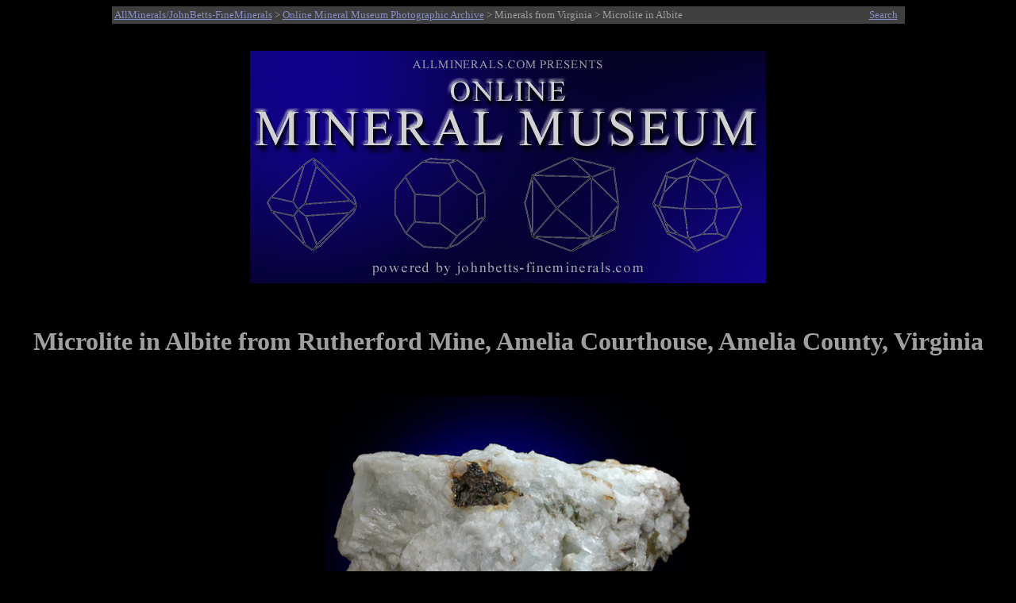

--- FILE ---
content_type: text/html
request_url: http://www.johnbetts-fineminerals.com/jhbnyc/mineralmuseum/picshow.php?id=35283
body_size: 4613
content:
<html>
<head>
<meta http-equiv="Content-Type" content="text/html; charset=iso-8859-1">
<META NAME ="viewport" content="width=700">
<meta name="generator" content="php">
<meta name="description" content="Online Mineral Museum Photographic Archive No. 35283: Microlite in Albite from Rutherford Mine, Amelia Courthouse, Amelia County, Virginia.">
<meta name="keywords" content="Microlite in Albite, Rutherford Mine, Amelia Courthouse, Amelia County, Virginia.">
<meta name="AUTHOR" CONTENT="John Betts">
<title>Photographs of mineral No. 35283: Microlite in Albite from Rutherford Mine, Amelia Courthouse, Amelia County, Virginia</title>
<style>
p        { text-align: center } 
x        { color: red; font-size: 13pt; text-align: center } 
h2       { text-align: left }
h3       { text-align: left }
h1       { text-align: center }
.infobox {
  border: 0px ;
  background-color: Black;
  color: #9f9f9f;
}
</style>
</head>
<body bgcolor="#000000" text="#9f9f9f" link="#878dc5" vlink="#a266ac">
<table BGCOLOR="#3f3f3f" ALIGN="Center" style="width:999">
<TR>
<TD><SMALL><a href="http://www.johnbetts-fineminerals.com/" title="Go To http://www.johnbetts-fineminerals.com/">AllMinerals/JohnBetts-FineMinerals</a> > <a href="../../museum.htm">Online Mineral Museum Photographic Archive</a> > Minerals from Virginia</a> > Microlite in Albite</SMALL></td>
<TD><P ALIGN=Right><a href="search.php"><SMALL>Search</SMALL></TD>
</TR>
</table>
&nbsp;
<P ALIGN=Center>
<A HREF="../../index.htm"><IMG SRC="../mbanner.gif" WIDTH="650" align="center" HEIGHT="293" BORDER="0" ALT="Online Mineral Museum Archive of Mineral Photographs and Mineral Descriptions from John Betts - 
Fine Minerals.com and Allminerals.com"></A>
<P ALIGN=Center>
&nbsp;
&nbsp;
<h1>Microlite in Albite from Rutherford Mine, Amelia Courthouse, Amelia County, Virginia</h1>
&nbsp;
<table align="center" border="0" cellpadding="5" cellspacing="5">
<caption></caption>
<tr>
<td>
<img WIDTH="100%" src="35283.jpg" border="0" title="Microlite in Albite from Rutherford Mine, Amelia Courthouse, Amelia County, Virginia" alt="Microlite in Albite from Rutherford Mine, Amelia Courthouse, Amelia County, Virginia"></td>
</tr></table><br>
<table align="center" border="0" cellpadding="5" cellspacing="5">
<caption></caption>
<tr>
<td>
<img WIDTH="100%" src="35283det.jpg" border="0" title="Detail of Microlite in Albite from Rutherford Mine, Amelia Courthouse, Amelia County, Virginia" alt="Microlite in Albite from Rutherford Mine, Amelia Courthouse, Amelia County, Virginia"></td>
</tr></table><br>
<table align="center" border="0" cellpadding="5" cellspacing="5">
<caption></caption>
<tr>
<td>
<img WIDTH="100%" src="35283de2.jpg" border="0" title="Second Detail of Microlite in Albite from Rutherford Mine, Amelia Courthouse, Amelia County, Virginia" alt="Microlite in Albite from Rutherford Mine, Amelia Courthouse, Amelia County, Virginia"></td>
</tr></table><br>
<table cellpadding="2"; class="infobox"; style="width: 60%" align="center">
<tr><td align=right valign="top"><b>DESCRIPTION:</b></td><td valign="top">No. 35283
<tr><td align=right valign="top"><b>Mineral:</b></td><td valign="top">Microlite in Albite
<tr><td align=right valign="top"><b>Locality:</b></td><td valign="top">Rutherford Mine, Amelia Courthouse, Amelia County, Virginia</td></tr>
<tr><td align=right valign="top"><b>Description:</b></td><td valign="top">Dark mass of microlite frozen in white albite matrix. The microlite has a brown halo due to radioactive alteration of the albite. Smaller microlite crystals are scattered throughout the albite. Ex. John A. Manley (1861-1936) ca. 1890s</td></tr>
<tr><td align=right valign="top"><b>Overall Size:</b></td><td valign="top">5.5x3x3 cm</td></tr>
<tr><td align=right valign="top"><b>Crystals:</b></td><td valign="top">1-6 mm</td></tr>
<tr><td align=right valign="top"><b>Archived: </b></td><td valign="top"><b>For reference only</b></tr>
</table>
</td></tr></table>
<hr>
<P ALIGN=Center>&nbsp;
<P ALIGN=Center>&nbsp;
<P ALIGN=Center>&nbsp;
<P ALIGN=Center>&nbsp;
<P ALIGN=Center>&nbsp;
<p>&copy; <a href="http://www.johnbetts-fineminerals.com/" title="Go To http://www.johnbetts-fineminerals.com/">AllMinerals/JohnBetts-FineMinerals</a> All Rights Reserved</p><p><SMALL>The minerals illustrated on this site are presented for reference purposes only. The owner of this site did not collect the minerals and collectors should not assume access is permitted to the property based on inclusion in this museum. Please contact the property owner to obtain legal permission before entering private property.</SMALL></body>
</html>;